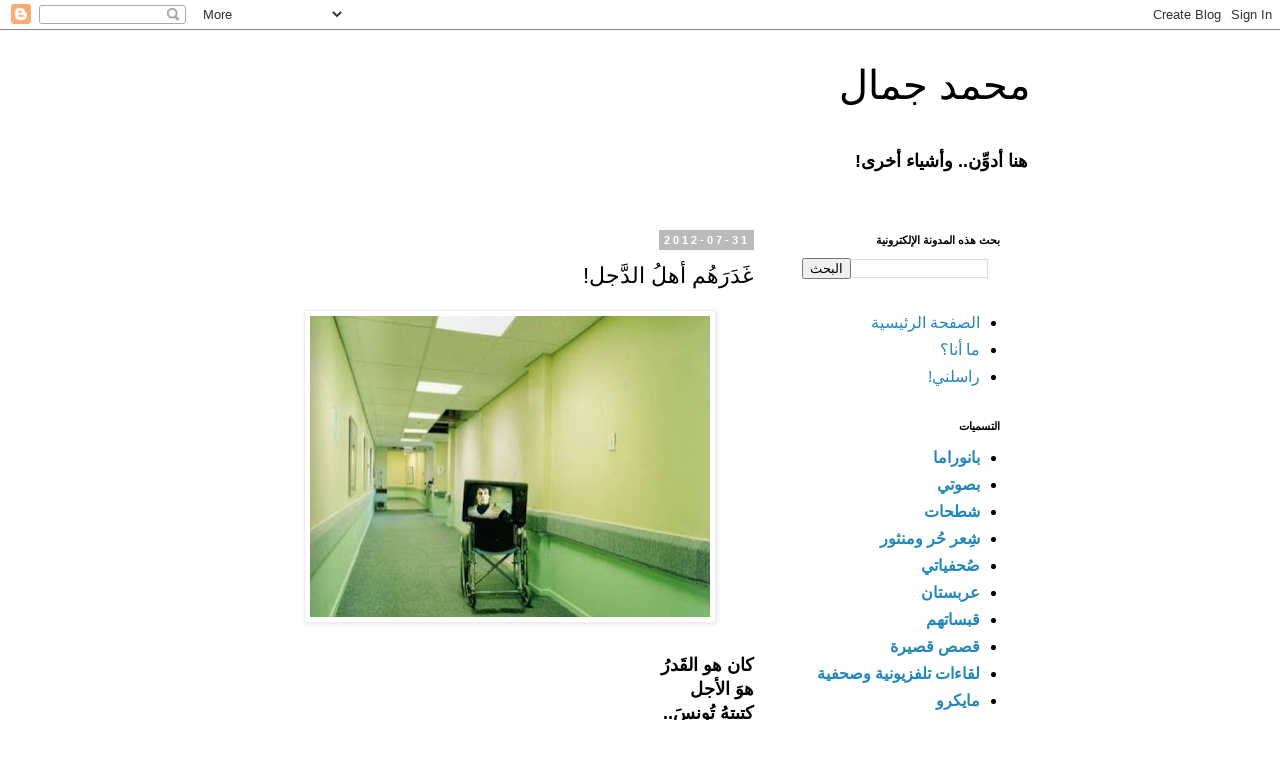

--- FILE ---
content_type: text/html; charset=UTF-8
request_url: http://www.msjamal.com/2012/07/blog-post_1464.html
body_size: 12233
content:
<!DOCTYPE html>
<html class='v2' dir='rtl' lang='ar'>
<head>
<link href='https://www.blogger.com/static/v1/widgets/2542342212-css_bundle_v2_rtl.css' rel='stylesheet' type='text/css'/>
<meta content='width=1100' name='viewport'/>
<meta content='text/html; charset=UTF-8' http-equiv='Content-Type'/>
<meta content='blogger' name='generator'/>
<link href='http://www.msjamal.com/favicon.ico' rel='icon' type='image/x-icon'/>
<link href='http://www.msjamal.com/2012/07/blog-post_1464.html' rel='canonical'/>
<link rel="alternate" type="application/atom+xml" title="محمد جمال - Atom" href="http://www.msjamal.com/feeds/posts/default" />
<link rel="alternate" type="application/rss+xml" title="محمد جمال - RSS" href="http://www.msjamal.com/feeds/posts/default?alt=rss" />
<link rel="service.post" type="application/atom+xml" title="محمد جمال - Atom" href="https://www.blogger.com/feeds/1278839433096687303/posts/default" />

<link rel="alternate" type="application/atom+xml" title="محمد جمال - Atom" href="http://www.msjamal.com/feeds/5170200290843729871/comments/default" />
<!--Can't find substitution for tag [blog.ieCssRetrofitLinks]-->
<link href='https://blogger.googleusercontent.com/img/b/R29vZ2xl/AVvXsEgPxrn1Fba4KBD598tQ-vHyyAtsxipjLfuwMjfBVqWpEPZilEKK1EhKNhIsbSKbhNTB-g8mWSacrfblIjEof1sR9eV3zETuRXHwNji0YbFBcJ6rw4T-3tjhGs71QzaC-7uY2Vpm7GVWWfOL/s400/tom-buchanan-feature-760799.jpg' rel='image_src'/>
<meta content='http://www.msjamal.com/2012/07/blog-post_1464.html' property='og:url'/>
<meta content='غَدَرَهُم أهلُ الدَّجل!' property='og:title'/>
<meta content='كان هو القَدرُ هوَ الأجل كتبتهُ تُونسَ.. بطريقة ما وسارت العدوى على وجل هروبٌ.. فقتلٌ.. فتنحيةٌ.. وبشَّار مطلوبٌ على عجل تحتَ الشمسِ أزالوهم...' property='og:description'/>
<meta content='https://blogger.googleusercontent.com/img/b/R29vZ2xl/AVvXsEgPxrn1Fba4KBD598tQ-vHyyAtsxipjLfuwMjfBVqWpEPZilEKK1EhKNhIsbSKbhNTB-g8mWSacrfblIjEof1sR9eV3zETuRXHwNji0YbFBcJ6rw4T-3tjhGs71QzaC-7uY2Vpm7GVWWfOL/w1200-h630-p-k-no-nu/tom-buchanan-feature-760799.jpg' property='og:image'/>
<title>محمد جمال: غ&#1614;د&#1614;ر&#1614;ه&#1615;م أهل&#1615; الد&#1614;&#1617;جل!</title>
<style id='page-skin-1' type='text/css'><!--
/*
-----------------------------------------------
Blogger Template Style
Name:     Simple
Designer: Blogger
URL:      www.blogger.com
----------------------------------------------- */
/* Content
----------------------------------------------- */
body {
font: normal bold 16px Arial, Tahoma, Helvetica, FreeSans, sans-serif;
color: #000000;
background: #ffffff none repeat scroll top left;
padding: 0 0 0 0;
}
html body .region-inner {
min-width: 0;
max-width: 100%;
width: auto;
}
h2 {
font-size: 22px;
}
a:link {
text-decoration:none;
color: #2288bb;
}
a:visited {
text-decoration:none;
color: #888888;
}
a:hover {
text-decoration:underline;
color: #33aaff;
}
.body-fauxcolumn-outer .fauxcolumn-inner {
background: transparent none repeat scroll top left;
_background-image: none;
}
.body-fauxcolumn-outer .cap-top {
position: absolute;
z-index: 1;
height: 400px;
width: 100%;
}
.body-fauxcolumn-outer .cap-top .cap-left {
width: 100%;
background: transparent none repeat-x scroll top left;
_background-image: none;
}
.content-outer {
-moz-box-shadow: 0 0 0 rgba(0, 0, 0, .15);
-webkit-box-shadow: 0 0 0 rgba(0, 0, 0, .15);
-goog-ms-box-shadow: 0 0 0 #333333;
box-shadow: 0 0 0 rgba(0, 0, 0, .15);
margin-bottom: 1px;
}
.content-inner {
padding: 10px 40px;
}
.content-inner {
background-color: #ffffff;
}
/* Header
----------------------------------------------- */
.header-outer {
background: transparent none repeat-x scroll 0 -400px;
_background-image: none;
}
.Header h1 {
font: normal normal 40px 'Trebuchet MS',Trebuchet,Verdana,sans-serif;
color: #000000;
text-shadow: 0 0 0 rgba(0, 0, 0, .2);
}
.Header h1 a {
color: #000000;
}
.Header .description {
font-size: 18px;
color: #000000;
}
.header-inner .Header .titlewrapper {
padding: 22px 0;
}
.header-inner .Header .descriptionwrapper {
padding: 0 0;
}
/* Tabs
----------------------------------------------- */
.tabs-inner .section:first-child {
border-top: 0 solid #dddddd;
}
.tabs-inner .section:first-child ul {
margin-top: -1px;
border-top: 1px solid #dddddd;
border-left: 1px solid #dddddd;
border-right: 1px solid #dddddd;
}
.tabs-inner .widget ul {
background: transparent none repeat-x scroll 0 -800px;
_background-image: none;
border-bottom: 1px solid #dddddd;
margin-top: 0;
margin-left: -30px;
margin-right: -30px;
}
.tabs-inner .widget li a {
display: inline-block;
padding: .6em 1em;
font: normal bold 12px 'Trebuchet MS', Trebuchet, Verdana, sans-serif;
color: #000000;
border-right: 1px solid #ffffff;
border-left: 1px solid #dddddd;
}
.tabs-inner .widget li:first-child a {
border-right: none;
}
.tabs-inner .widget li.selected a, .tabs-inner .widget li a:hover {
color: #000000;
background-color: #eeeeee;
text-decoration: none;
}
/* Columns
----------------------------------------------- */
.main-outer {
border-top: 0 solid transparent;
}
.fauxcolumn-left-outer .fauxcolumn-inner {
border-right: 1px solid transparent;
}
.fauxcolumn-right-outer .fauxcolumn-inner {
border-left: 1px solid transparent;
}
/* Headings
----------------------------------------------- */
div.widget > h2,
div.widget h2.title {
margin: 0 0 1em 0;
font: normal bold 11px 'Trebuchet MS',Trebuchet,Verdana,sans-serif;
color: #000000;
}
/* Widgets
----------------------------------------------- */
.widget .zippy {
color: #999999;
text-shadow: 2px 2px 1px rgba(0, 0, 0, .1);
}
.widget .popular-posts ul {
list-style: none;
}
/* Posts
----------------------------------------------- */
h2.date-header {
font: normal bold 11px Arial, Tahoma, Helvetica, FreeSans, sans-serif;
}
.date-header span {
background-color: #bbbbbb;
color: #ffffff;
padding: 0.4em;
letter-spacing: 3px;
margin: inherit;
}
.main-inner {
padding-top: 35px;
padding-bottom: 65px;
}
.main-inner .column-center-inner {
padding: 0 0;
}
.main-inner .column-center-inner .section {
margin: 0 1em;
}
.post {
margin: 0 0 45px 0;
}
h3.post-title, .comments h4 {
font: normal normal 22px 'Trebuchet MS',Trebuchet,Verdana,sans-serif;
margin: .75em 0 0;
}
.post-body {
font-size: 110%;
line-height: 1.4;
position: relative;
}
.post-body img, .post-body .tr-caption-container, .Profile img, .Image img,
.BlogList .item-thumbnail img {
padding: 2px;
background: #ffffff;
border: 1px solid #eeeeee;
-moz-box-shadow: 1px 1px 5px rgba(0, 0, 0, .1);
-webkit-box-shadow: 1px 1px 5px rgba(0, 0, 0, .1);
box-shadow: 1px 1px 5px rgba(0, 0, 0, .1);
}
.post-body img, .post-body .tr-caption-container {
padding: 5px;
}
.post-body .tr-caption-container {
color: #000000;
}
.post-body .tr-caption-container img {
padding: 0;
background: transparent;
border: none;
-moz-box-shadow: 0 0 0 rgba(0, 0, 0, .1);
-webkit-box-shadow: 0 0 0 rgba(0, 0, 0, .1);
box-shadow: 0 0 0 rgba(0, 0, 0, .1);
}
.post-header {
margin: 0 0 1.5em;
line-height: 1.6;
font-size: 90%;
}
.post-footer {
margin: 20px -2px 0;
padding: 5px 10px;
color: #666666;
background-color: #eeeeee;
border-bottom: 1px solid #eeeeee;
line-height: 1.6;
font-size: 90%;
}
#comments .comment-author {
padding-top: 1.5em;
border-top: 1px solid transparent;
background-position: 0 1.5em;
}
#comments .comment-author:first-child {
padding-top: 0;
border-top: none;
}
.avatar-image-container {
margin: .2em 0 0;
}
#comments .avatar-image-container img {
border: 1px solid #eeeeee;
}
/* Comments
----------------------------------------------- */
.comments .comments-content .icon.blog-author {
background-repeat: no-repeat;
background-image: url([data-uri]);
}
.comments .comments-content .loadmore a {
border-top: 1px solid #999999;
border-bottom: 1px solid #999999;
}
.comments .comment-thread.inline-thread {
background-color: #eeeeee;
}
.comments .continue {
border-top: 2px solid #999999;
}
/* Accents
---------------------------------------------- */
.section-columns td.columns-cell {
border-right: 1px solid transparent;
}
.blog-pager {
background: transparent url(https://resources.blogblog.com/blogblog/data/1kt/simple/paging_dot.png) repeat-x scroll top center;
}
.blog-pager-older-link, .home-link,
.blog-pager-newer-link {
background-color: #ffffff;
padding: 5px;
}
.footer-outer {
border-top: 1px dashed #bbbbbb;
}
/* Mobile
----------------------------------------------- */
body.mobile  {
background-size: auto;
}
.mobile .body-fauxcolumn-outer {
background: transparent none repeat scroll top left;
}
.mobile .body-fauxcolumn-outer .cap-top {
background-size: 100% auto;
}
.mobile .content-outer {
-webkit-box-shadow: 0 0 3px rgba(0, 0, 0, .15);
box-shadow: 0 0 3px rgba(0, 0, 0, .15);
}
.mobile .tabs-inner .widget ul {
margin-left: 0;
margin-right: 0;
}
.mobile .post {
margin: 0;
}
.mobile .main-inner .column-center-inner .section {
margin: 0;
}
.mobile .date-header span {
padding: 0.1em 10px;
margin: 0 -10px;
}
.mobile h3.post-title {
margin: 0;
}
.mobile .blog-pager {
background: transparent none no-repeat scroll top center;
}
.mobile .footer-outer {
border-top: none;
}
.mobile .main-inner, .mobile .footer-inner {
background-color: #ffffff;
}
.mobile-index-contents {
color: #000000;
}
.mobile-link-button {
background-color: #2288bb;
}
.mobile-link-button a:link, .mobile-link-button a:visited {
color: #ffffff;
}
.mobile .tabs-inner .section:first-child {
border-top: none;
}
.mobile .tabs-inner .PageList .widget-content {
background-color: #eeeeee;
color: #000000;
border-top: 1px solid #dddddd;
border-bottom: 1px solid #dddddd;
}
.mobile .tabs-inner .PageList .widget-content .pagelist-arrow {
border-right: 1px solid #dddddd;
}

--></style>
<style id='template-skin-1' type='text/css'><!--
body {
min-width: 860px;
}
.content-outer, .content-fauxcolumn-outer, .region-inner {
min-width: 860px;
max-width: 860px;
_width: 860px;
}
.main-inner .columns {
padding-left: 0px;
padding-right: 260px;
}
.main-inner .fauxcolumn-center-outer {
left: 0px;
right: 260px;
/* IE6 does not respect left and right together */
_width: expression(this.parentNode.offsetWidth -
parseInt("0px") -
parseInt("260px") + 'px');
}
.main-inner .fauxcolumn-left-outer {
width: 0px;
}
.main-inner .fauxcolumn-right-outer {
width: 260px;
}
.main-inner .column-left-outer {
width: 0px;
right: 100%;
margin-left: -0px;
}
.main-inner .column-right-outer {
width: 260px;
margin-right: -260px;
}
#layout {
min-width: 0;
}
#layout .content-outer {
min-width: 0;
width: 800px;
}
#layout .region-inner {
min-width: 0;
width: auto;
}
body#layout div.add_widget {
padding: 8px;
}
body#layout div.add_widget a {
margin-left: 32px;
}
--></style>
<link href='https://www.blogger.com/dyn-css/authorization.css?targetBlogID=1278839433096687303&amp;zx=d893e806-5327-4a9e-8917-f6fc1f699244' media='none' onload='if(media!=&#39;all&#39;)media=&#39;all&#39;' rel='stylesheet'/><noscript><link href='https://www.blogger.com/dyn-css/authorization.css?targetBlogID=1278839433096687303&amp;zx=d893e806-5327-4a9e-8917-f6fc1f699244' rel='stylesheet'/></noscript>
<meta name='google-adsense-platform-account' content='ca-host-pub-1556223355139109'/>
<meta name='google-adsense-platform-domain' content='blogspot.com'/>

<!-- data-ad-client=ca-pub-2465639412033476 -->

</head>
<body class='loading variant-simplysimple'>
<div class='navbar section' id='navbar' name='Navbar'><div class='widget Navbar' data-version='1' id='Navbar1'><script type="text/javascript">
    function setAttributeOnload(object, attribute, val) {
      if(window.addEventListener) {
        window.addEventListener('load',
          function(){ object[attribute] = val; }, false);
      } else {
        window.attachEvent('onload', function(){ object[attribute] = val; });
      }
    }
  </script>
<div id="navbar-iframe-container"></div>
<script type="text/javascript" src="https://apis.google.com/js/platform.js"></script>
<script type="text/javascript">
      gapi.load("gapi.iframes:gapi.iframes.style.bubble", function() {
        if (gapi.iframes && gapi.iframes.getContext) {
          gapi.iframes.getContext().openChild({
              url: 'https://www.blogger.com/navbar/1278839433096687303?po\x3d5170200290843729871\x26origin\x3dhttp://www.msjamal.com',
              where: document.getElementById("navbar-iframe-container"),
              id: "navbar-iframe"
          });
        }
      });
    </script><script type="text/javascript">
(function() {
var script = document.createElement('script');
script.type = 'text/javascript';
script.src = '//pagead2.googlesyndication.com/pagead/js/google_top_exp.js';
var head = document.getElementsByTagName('head')[0];
if (head) {
head.appendChild(script);
}})();
</script>
</div></div>
<div class='body-fauxcolumns'>
<div class='fauxcolumn-outer body-fauxcolumn-outer'>
<div class='cap-top'>
<div class='cap-left'></div>
<div class='cap-right'></div>
</div>
<div class='fauxborder-left'>
<div class='fauxborder-right'></div>
<div class='fauxcolumn-inner'>
</div>
</div>
<div class='cap-bottom'>
<div class='cap-left'></div>
<div class='cap-right'></div>
</div>
</div>
</div>
<div class='content'>
<div class='content-fauxcolumns'>
<div class='fauxcolumn-outer content-fauxcolumn-outer'>
<div class='cap-top'>
<div class='cap-left'></div>
<div class='cap-right'></div>
</div>
<div class='fauxborder-left'>
<div class='fauxborder-right'></div>
<div class='fauxcolumn-inner'>
</div>
</div>
<div class='cap-bottom'>
<div class='cap-left'></div>
<div class='cap-right'></div>
</div>
</div>
</div>
<div class='content-outer'>
<div class='content-cap-top cap-top'>
<div class='cap-left'></div>
<div class='cap-right'></div>
</div>
<div class='fauxborder-left content-fauxborder-left'>
<div class='fauxborder-right content-fauxborder-right'></div>
<div class='content-inner'>
<header>
<div class='header-outer'>
<div class='header-cap-top cap-top'>
<div class='cap-left'></div>
<div class='cap-right'></div>
</div>
<div class='fauxborder-left header-fauxborder-left'>
<div class='fauxborder-right header-fauxborder-right'></div>
<div class='region-inner header-inner'>
<div class='header section' id='header' name='Header'><div class='widget Header' data-version='1' id='Header1'>
<div id='header-inner'>
<div class='titlewrapper'>
<h1 class='title'>
<a href='http://www.msjamal.com/'>
محمد جمال
</a>
</h1>
</div>
<div class='descriptionwrapper'>
<p class='description'><span>هنا أدو&#1617;&#1616;ن.. وأشياء أخرى!</span></p>
</div>
</div>
</div></div>
</div>
</div>
<div class='header-cap-bottom cap-bottom'>
<div class='cap-left'></div>
<div class='cap-right'></div>
</div>
</div>
</header>
<div class='tabs-outer'>
<div class='tabs-cap-top cap-top'>
<div class='cap-left'></div>
<div class='cap-right'></div>
</div>
<div class='fauxborder-left tabs-fauxborder-left'>
<div class='fauxborder-right tabs-fauxborder-right'></div>
<div class='region-inner tabs-inner'>
<div class='tabs no-items section' id='crosscol' name='عبر الأعمدة'></div>
<div class='tabs no-items section' id='crosscol-overflow' name='Cross-Column 2'></div>
</div>
</div>
<div class='tabs-cap-bottom cap-bottom'>
<div class='cap-left'></div>
<div class='cap-right'></div>
</div>
</div>
<div class='main-outer'>
<div class='main-cap-top cap-top'>
<div class='cap-left'></div>
<div class='cap-right'></div>
</div>
<div class='fauxborder-left main-fauxborder-left'>
<div class='fauxborder-right main-fauxborder-right'></div>
<div class='region-inner main-inner'>
<div class='columns fauxcolumns'>
<div class='fauxcolumn-outer fauxcolumn-center-outer'>
<div class='cap-top'>
<div class='cap-left'></div>
<div class='cap-right'></div>
</div>
<div class='fauxborder-left'>
<div class='fauxborder-right'></div>
<div class='fauxcolumn-inner'>
</div>
</div>
<div class='cap-bottom'>
<div class='cap-left'></div>
<div class='cap-right'></div>
</div>
</div>
<div class='fauxcolumn-outer fauxcolumn-left-outer'>
<div class='cap-top'>
<div class='cap-left'></div>
<div class='cap-right'></div>
</div>
<div class='fauxborder-left'>
<div class='fauxborder-right'></div>
<div class='fauxcolumn-inner'>
</div>
</div>
<div class='cap-bottom'>
<div class='cap-left'></div>
<div class='cap-right'></div>
</div>
</div>
<div class='fauxcolumn-outer fauxcolumn-right-outer'>
<div class='cap-top'>
<div class='cap-left'></div>
<div class='cap-right'></div>
</div>
<div class='fauxborder-left'>
<div class='fauxborder-right'></div>
<div class='fauxcolumn-inner'>
</div>
</div>
<div class='cap-bottom'>
<div class='cap-left'></div>
<div class='cap-right'></div>
</div>
</div>
<!-- corrects IE6 width calculation -->
<div class='columns-inner'>
<div class='column-center-outer'>
<div class='column-center-inner'>
<div class='main section' id='main' name='رئيسي'><div class='widget Blog' data-version='1' id='Blog1'>
<div class='blog-posts hfeed'>

          <div class="date-outer">
        
<h2 class='date-header'><span>2012-07-31</span></h2>

          <div class="date-posts">
        
<div class='post-outer'>
<div class='post hentry uncustomized-post-template' itemprop='blogPost' itemscope='itemscope' itemtype='http://schema.org/BlogPosting'>
<meta content='https://blogger.googleusercontent.com/img/b/R29vZ2xl/AVvXsEgPxrn1Fba4KBD598tQ-vHyyAtsxipjLfuwMjfBVqWpEPZilEKK1EhKNhIsbSKbhNTB-g8mWSacrfblIjEof1sR9eV3zETuRXHwNji0YbFBcJ6rw4T-3tjhGs71QzaC-7uY2Vpm7GVWWfOL/s400/tom-buchanan-feature-760799.jpg' itemprop='image_url'/>
<meta content='1278839433096687303' itemprop='blogId'/>
<meta content='5170200290843729871' itemprop='postId'/>
<a name='5170200290843729871'></a>
<h3 class='post-title entry-title' itemprop='name'>
غ&#1614;د&#1614;ر&#1614;ه&#1615;م أهل&#1615; الد&#1614;&#1617;جل!
</h3>
<div class='post-header'>
<div class='post-header-line-1'></div>
</div>
<div class='post-body entry-content' id='post-body-5170200290843729871' itemprop='description articleBody'>
<div dir="rtl" style="text-align: right;" trbidi="on"><div class="separator" style="clear: both; text-align: center;"><a href="https://blogger.googleusercontent.com/img/b/R29vZ2xl/AVvXsEgPxrn1Fba4KBD598tQ-vHyyAtsxipjLfuwMjfBVqWpEPZilEKK1EhKNhIsbSKbhNTB-g8mWSacrfblIjEof1sR9eV3zETuRXHwNji0YbFBcJ6rw4T-3tjhGs71QzaC-7uY2Vpm7GVWWfOL/s1600/tom-buchanan-feature-760799.jpg" style="margin-left: 1em; margin-right: 1em;"><img alt="" class="" height="301" id="blogsy-1343787530646.9958" src="https://blogger.googleusercontent.com/img/b/R29vZ2xl/AVvXsEgPxrn1Fba4KBD598tQ-vHyyAtsxipjLfuwMjfBVqWpEPZilEKK1EhKNhIsbSKbhNTB-g8mWSacrfblIjEof1sR9eV3zETuRXHwNji0YbFBcJ6rw4T-3tjhGs71QzaC-7uY2Vpm7GVWWfOL/s400/tom-buchanan-feature-760799.jpg" width="400"></a></div><br>كان هو الق&#1614;در&#1615;<br>هو&#1614; الأجل<br>كتبته&#1615; ت&#1615;ونس&#1614;..<br>بطريقة ما<br>وسارت العدوى على وجل<br>هروب&#1612;..<br>فقتل&#1612;..<br>فتنحية&#1612;..<br>وبش&#1614;&#1617;ار مطلوب&#1612; على عجل<br/><br/><br>تحت&#1614; الشمس&#1616; أزالوهم<br>وغير&#1615;ه&#1615;م بهم أن&#1614;&#1617;بوهم<br>وكل&#1616;&#1617; من صو&#1614;&#1617;ت بـ "أجل"<br/><br/><br>أسرع الليل إليهم بالم&#1616;داد<br>غ&#1614;د&#1614;ر&#1614;ه&#1615;م أهل&#1615; الد&#1614;&#1617;ج&#1614;ل<br>حين حو&#1614;&#1617;روا<br>وأرسوا وصو&#1614;&#1617;روا<br>أن الفساد..<br>ي&#1615;خت&#1614;زل&#1615; في رجل<br/><br/></div><p> </p>
<div style='clear: both;'></div>
</div>
<div class='post-footer'>
<div class='post-footer-line post-footer-line-1'>
<span class='post-author vcard'>
</span>
<span class='post-timestamp'>
-
<meta content='http://www.msjamal.com/2012/07/blog-post_1464.html' itemprop='url'/>
<a class='timestamp-link' href='http://www.msjamal.com/2012/07/blog-post_1464.html' rel='bookmark' title='permanent link'><abbr class='published' itemprop='datePublished' title='2012-07-31T03:20:00+03:00'>يوليو 31, 2012</abbr></a>
</span>
<span class='post-comment-link'>
</span>
<span class='post-icons'>
<span class='item-action'>
<a href='https://www.blogger.com/email-post/1278839433096687303/5170200290843729871' title='إرسال رسالة إلكترونية'>
<img alt='' class='icon-action' height='13' src='https://resources.blogblog.com/img/icon18_email.gif' width='18'/>
</a>
</span>
</span>
<div class='post-share-buttons goog-inline-block'>
<a class='goog-inline-block share-button sb-email' href='https://www.blogger.com/share-post.g?blogID=1278839433096687303&postID=5170200290843729871&target=email' target='_blank' title='إرسال بالبريد الإلكتروني'><span class='share-button-link-text'>إرسال بالبريد الإلكتروني</span></a><a class='goog-inline-block share-button sb-blog' href='https://www.blogger.com/share-post.g?blogID=1278839433096687303&postID=5170200290843729871&target=blog' onclick='window.open(this.href, "_blank", "height=270,width=475"); return false;' target='_blank' title='كتابة مدونة حول هذه المشاركة'><span class='share-button-link-text'>كتابة مدونة حول هذه المشاركة</span></a><a class='goog-inline-block share-button sb-twitter' href='https://www.blogger.com/share-post.g?blogID=1278839433096687303&postID=5170200290843729871&target=twitter' target='_blank' title='‏المشاركة على X'><span class='share-button-link-text'>&#8207;المشاركة على X</span></a><a class='goog-inline-block share-button sb-facebook' href='https://www.blogger.com/share-post.g?blogID=1278839433096687303&postID=5170200290843729871&target=facebook' onclick='window.open(this.href, "_blank", "height=430,width=640"); return false;' target='_blank' title='‏المشاركة في Facebook'><span class='share-button-link-text'>&#8207;المشاركة في Facebook</span></a><a class='goog-inline-block share-button sb-pinterest' href='https://www.blogger.com/share-post.g?blogID=1278839433096687303&postID=5170200290843729871&target=pinterest' target='_blank' title='‏المشاركة على Pinterest'><span class='share-button-link-text'>&#8207;المشاركة على Pinterest</span></a>
</div>
</div>
<div class='post-footer-line post-footer-line-2'>
<span class='post-labels'>
التسميات:
<a href='http://www.msjamal.com/search/label/%D8%B4%D9%90%D8%B9%D8%B1%20%D8%AD%D9%8F%D8%B1%20%D9%88%D9%85%D9%86%D8%AB%D9%88%D8%B1' rel='tag'>ش&#1616;عر ح&#1615;ر ومنثور</a>,
<a href='http://www.msjamal.com/search/label/%D8%B9%D8%B1%D8%A8%D8%B3%D8%AA%D8%A7%D9%86' rel='tag'>عربستان</a>
</span>
</div>
<div class='post-footer-line post-footer-line-3'>
<span class='post-location'>
</span>
</div>
</div>
</div>
<div class='comments' id='comments'>
<a name='comments'></a>
<h4>ليست هناك تعليقات:</h4>
<div id='Blog1_comments-block-wrapper'>
<dl class='avatar-comment-indent' id='comments-block'>
</dl>
</div>
<p class='comment-footer'>
<div class='comment-form'>
<a name='comment-form'></a>
<h4 id='comment-post-message'>إرسال تعليق</h4>
<p>
</p>
<a href='https://www.blogger.com/comment/frame/1278839433096687303?po=5170200290843729871&hl=ar&saa=85391&origin=http://www.msjamal.com' id='comment-editor-src'></a>
<iframe allowtransparency='true' class='blogger-iframe-colorize blogger-comment-from-post' frameborder='0' height='410px' id='comment-editor' name='comment-editor' src='' width='100%'></iframe>
<script src='https://www.blogger.com/static/v1/jsbin/1345082660-comment_from_post_iframe.js' type='text/javascript'></script>
<script type='text/javascript'>
      BLOG_CMT_createIframe('https://www.blogger.com/rpc_relay.html');
    </script>
</div>
</p>
</div>
</div>
<div class='inline-ad'>
<!--Can't find substitution for tag [adCode]-->
</div>

        </div></div>
      
</div>
<div class='blog-pager' id='blog-pager'>
<span id='blog-pager-newer-link'>
<a class='blog-pager-newer-link' href='http://www.msjamal.com/2012/08/blog-post.html' id='Blog1_blog-pager-newer-link' title='رسالة أحدث'>رسالة أحدث</a>
</span>
<span id='blog-pager-older-link'>
<a class='blog-pager-older-link' href='http://www.msjamal.com/2012/07/blog-post_28.html' id='Blog1_blog-pager-older-link' title='رسالة أقدم'>رسالة أقدم</a>
</span>
<a class='home-link' href='http://www.msjamal.com/'>الصفحة الرئيسية</a>
</div>
<div class='clear'></div>
<div class='post-feeds'>
<div class='feed-links'>
الاشتراك في:
<a class='feed-link' href='http://www.msjamal.com/feeds/5170200290843729871/comments/default' target='_blank' type='application/atom+xml'>تعليقات الرسالة (Atom)</a>
</div>
</div>
</div><div class='widget FeaturedPost' data-version='1' id='FeaturedPost1'>
<div class='post-summary'>
<h3><a href='http://www.msjamal.com/2017/04/blog-post.html'>تقاريري وتغطياتي في قناة &quot;العربية&quot;</a></h3>
<p>
</p>
<img class='image' src='https://i.ytimg.com/vi/videoseries/hqdefault.jpg'/>
</div>
<style type='text/css'>
    .image {
      width: 100%;
    }
  </style>
<div class='clear'></div>
</div><div class='widget PopularPosts' data-version='1' id='PopularPosts1'>
<div class='widget-content popular-posts'>
<ul>
<li>
<div class='item-content'>
<div class='item-thumbnail'>
<a href='http://www.msjamal.com/2020/08/blog-post.html' target='_blank'>
<img alt='' border='0' src='https://blogger.googleusercontent.com/img/b/R29vZ2xl/AVvXsEh0KHkIeCmzEWZlT0KMchcoSxzjqb23Rq6Jlgu5oeys9iiMn6hPCTwQKR1MNwZB1sSMhou6-vHMjnAiiQwjczt7-5f65kuPBuIug9zmAO5FmLaizFoOGtB_YPGi1ktfg3EO0An-Qr_IiqOM/w72-h72-p-k-no-nu/lebanon-explosion-beirut-03.jpg'/>
</a>
</div>
<div class='item-title'><a href='http://www.msjamal.com/2020/08/blog-post.html'>حتى تتحرر الدولة من الدولة!</a></div>
<div class='item-snippet'>انفجار بيروت الهائل الذي فج&#1617;&#1614;ر جراحا جديدة في جسد لبنان&#1548; يجبرنا على العودة إلى الحديث عن حزب الله..&#160; التنظيم الذي حو&#1617;ل رئة الشرق وجنته&#1548; إلى ...</div>
</div>
<div style='clear: both;'></div>
</li>
<li>
<div class='item-content'>
<div class='item-thumbnail'>
<a href='http://www.msjamal.com/2020/07/blog-post.html' target='_blank'>
<img alt='' border='0' src='https://blogger.googleusercontent.com/img/b/R29vZ2xl/AVvXsEgsxOPZzYQ6YBEqP3O8W68N5oVgrZuOM8IoJ9XHbnwfkunG3aClFqbqGJkfNu3dN9UZLZFRolnzOhssZ-miKdDq3akgoQeuDWwrl4AYtpZsXEV3kzlfdH3tdG1IjEQLLteCJ4V7Febvpe8M/w72-h72-p-k-no-nu/preview16.jpg'/>
</a>
</div>
<div class='item-title'><a href='http://www.msjamal.com/2020/07/blog-post.html'>مجالسة الهادئين!</a></div>
<div class='item-snippet'>الرابط لا يستهان به بين هدوء المرء&#1548; وانعكاس ذلك على حياته ومن حوله. أخذ الأمور بشيء من الر&#1617;&#1614;وية&#1548; يروي جوانب كثيرة&#1548; وي&#1615;حس&#1617;&#1616;ن ما ي&#1615;نبته العقل ...</div>
</div>
<div style='clear: both;'></div>
</li>
<li>
<div class='item-content'>
<div class='item-thumbnail'>
<a href='http://www.msjamal.com/2017/04/blog-post.html' target='_blank'>
<img alt='' border='0' src='https://lh3.googleusercontent.com/blogger_img_proxy/AEn0k_s12FfH95pOju8xLWA8JyLeg3oqi2UIQALglfUm3Y5lWojEuw8T4wWFPxk10K7fikb6n6ydbKY92BEWDujsCT811So-DpoaCWyCPq9_6mAmV3DFSw=w72-h72-n-k-no-nu'/>
</a>
</div>
<div class='item-title'><a href='http://www.msjamal.com/2017/04/blog-post.html'>تقاريري وتغطياتي في قناة "العربية"</a></div>
<div class='item-snippet'>
</div>
</div>
<div style='clear: both;'></div>
</li>
</ul>
<div class='clear'></div>
</div>
</div></div>
</div>
</div>
<div class='column-left-outer'>
<div class='column-left-inner'>
<aside>
</aside>
</div>
</div>
<div class='column-right-outer'>
<div class='column-right-inner'>
<aside>
<div class='sidebar section' id='sidebar-right-1'><div class='widget BlogSearch' data-version='1' id='BlogSearch1'>
<h2 class='title'>بحث هذه المدونة الإلكترونية</h2>
<div class='widget-content'>
<div id='BlogSearch1_form'>
<form action='http://www.msjamal.com/search' class='gsc-search-box' target='_top'>
<table cellpadding='0' cellspacing='0' class='gsc-search-box'>
<tbody>
<tr>
<td class='gsc-input'>
<input autocomplete='off' class='gsc-input' name='q' size='10' title='search' type='text' value=''/>
</td>
<td class='gsc-search-button'>
<input class='gsc-search-button' title='search' type='submit' value='البحث'/>
</td>
</tr>
</tbody>
</table>
</form>
</div>
</div>
<div class='clear'></div>
</div><div class='widget PageList' data-version='1' id='PageList1'>
<div class='widget-content'>
<ul>
<li>
<a href='http://www.msjamal.com/'>الصفحة الرئيسية</a>
</li>
<li>
<a href='http://www.msjamal.com/p/blog-page.html'>ما أنا&#1567;</a>
</li>
<li>
<a href='https://form.jotform.com/210192173019043'>راسلني!</a>
</li>
</ul>
<div class='clear'></div>
</div>
</div>
<div class='widget Label' data-version='1' id='Label1'>
<h2>التسميات</h2>
<div class='widget-content list-label-widget-content'>
<ul>
<li>
<a dir='rtl' href='http://www.msjamal.com/search/label/%D8%A8%D8%A7%D9%86%D9%88%D8%B1%D8%A7%D9%85%D8%A7'>بانوراما</a>
</li>
<li>
<a dir='rtl' href='http://www.msjamal.com/search/label/%D8%A8%D8%B5%D9%88%D8%AA%D9%8A'>بصوتي</a>
</li>
<li>
<a dir='rtl' href='http://www.msjamal.com/search/label/%D8%B4%D8%B7%D8%AD%D8%A7%D8%AA'>شطحات</a>
</li>
<li>
<a dir='rtl' href='http://www.msjamal.com/search/label/%D8%B4%D9%90%D8%B9%D8%B1%20%D8%AD%D9%8F%D8%B1%20%D9%88%D9%85%D9%86%D8%AB%D9%88%D8%B1'>ش&#1616;عر ح&#1615;ر ومنثور</a>
</li>
<li>
<a dir='rtl' href='http://www.msjamal.com/search/label/%D8%B5%D9%8F%D8%AD%D9%81%D9%8A%D8%A7%D8%AA%D9%8A'>ص&#1615;حفياتي</a>
</li>
<li>
<a dir='rtl' href='http://www.msjamal.com/search/label/%D8%B9%D8%B1%D8%A8%D8%B3%D8%AA%D8%A7%D9%86'>عربستان</a>
</li>
<li>
<a dir='rtl' href='http://www.msjamal.com/search/label/%D9%82%D8%A8%D8%B3%D8%A7%D8%AA%D9%87%D9%85'>قبساتهم</a>
</li>
<li>
<a dir='rtl' href='http://www.msjamal.com/search/label/%D9%82%D8%B5%D8%B5%20%D9%82%D8%B5%D9%8A%D8%B1%D8%A9'>قصص قصيرة</a>
</li>
<li>
<a dir='rtl' href='http://www.msjamal.com/search/label/%D9%84%D9%82%D8%A7%D8%A1%D8%A7%D8%AA%20%D8%AA%D9%84%D9%81%D8%B2%D9%8A%D9%88%D9%86%D9%8A%D8%A9%20%D9%88%D8%B5%D8%AD%D9%81%D9%8A%D8%A9'>لقاءات تلفزيونية وصحفية</a>
</li>
<li>
<a dir='rtl' href='http://www.msjamal.com/search/label/%D9%85%D8%A7%D9%8A%D9%83%D8%B1%D9%88'>مايكرو</a>
</li>
</ul>
<div class='clear'></div>
</div>
</div><div class='widget Image' data-version='1' id='Image1'>
<h2>تقاريري وتغطياتي</h2>
<div class='widget-content'>
<a href='http://www.msjamal.com/2017/04/blog-post.html'>
<img alt='تقاريري وتغطياتي' height='187' id='Image1_img' src='https://blogger.googleusercontent.com/img/b/R29vZ2xl/AVvXsEii7cq8jYIPBhOU82OSNfd0_Koaw0-SyATazQx82IcCy0W524f6lxm3q-uSu7k6e7CsnAWiZTDwfuffUYDFd4RqVyM2EQgBdu66NkAN5vzWLyj5FEsV74160byB8_71n4atgNUkl0GJDVga/s1600/15157033_10157823633620088_760921834473558970_o.jpg' width='280'/>
</a>
<br/>
</div>
<div class='clear'></div>
</div><div class='widget ContactForm' data-version='1' id='ContactForm1'>
<h2 class='title'>اتصل بي!</h2>
<div class='contact-form-widget'>
<div class='form'>
<form name='contact-form'>
<p></p>
الاسم
<br/>
<input class='contact-form-name' id='ContactForm1_contact-form-name' name='name' size='30' type='text' value=''/>
<p></p>
بريد إلكتروني
<span style='font-weight: bolder;'>*</span>
<br/>
<input class='contact-form-email' id='ContactForm1_contact-form-email' name='email' size='30' type='text' value=''/>
<p></p>
رسالة
<span style='font-weight: bolder;'>*</span>
<br/>
<textarea class='contact-form-email-message' cols='25' id='ContactForm1_contact-form-email-message' name='email-message' rows='5'></textarea>
<p></p>
<input class='contact-form-button contact-form-button-submit' id='ContactForm1_contact-form-submit' type='button' value='إرسال'/>
<p></p>
<div style='text-align: center; max-width: 222px; width: 100%'>
<p class='contact-form-error-message' id='ContactForm1_contact-form-error-message'></p>
<p class='contact-form-success-message' id='ContactForm1_contact-form-success-message'></p>
</div>
</form>
</div>
</div>
<div class='clear'></div>
</div><div class='widget Stats' data-version='1' id='Stats1'>
<h2>عدد الزوار هذا الشهر</h2>
<div class='widget-content'>
<div id='Stats1_content' style='display: none;'>
<script src='https://www.gstatic.com/charts/loader.js' type='text/javascript'></script>
<span id='Stats1_sparklinespan' style='display:inline-block; width:75px; height:30px'></span>
<span class='counter-wrapper text-counter-wrapper' id='Stats1_totalCount'>
</span>
<div class='clear'></div>
</div>
</div>
</div><div class='widget ReportAbuse' data-version='1' id='ReportAbuse1'>
<h3 class='title'>
<a class='report_abuse' href='https://www.blogger.com/go/report-abuse' rel='noopener nofollow' target='_blank'>
الإبلاغ عن إساءة الاستخدام
</a>
</h3>
</div></div>
</aside>
</div>
</div>
</div>
<div style='clear: both'></div>
<!-- columns -->
</div>
<!-- main -->
</div>
</div>
<div class='main-cap-bottom cap-bottom'>
<div class='cap-left'></div>
<div class='cap-right'></div>
</div>
</div>
<footer>
<div class='footer-outer'>
<div class='footer-cap-top cap-top'>
<div class='cap-left'></div>
<div class='cap-right'></div>
</div>
<div class='fauxborder-left footer-fauxborder-left'>
<div class='fauxborder-right footer-fauxborder-right'></div>
<div class='region-inner footer-inner'>
<div class='foot no-items section' id='footer-1'></div>
<!-- outside of the include in order to lock Attribution widget -->
<div class='foot section' id='footer-3' name='التذييل'><div class='widget Attribution' data-version='1' id='Attribution1'>
<div class='widget-content' style='text-align: center;'>
جميع الحقوق محفوظة لـ محمد جمال. المظهر: بسيط. يتم التشغيل بواسطة <a href='https://www.blogger.com' target='_blank'>Blogger</a>.
</div>
<div class='clear'></div>
</div></div>
</div>
</div>
<div class='footer-cap-bottom cap-bottom'>
<div class='cap-left'></div>
<div class='cap-right'></div>
</div>
</div>
</footer>
<!-- content -->
</div>
</div>
<div class='content-cap-bottom cap-bottom'>
<div class='cap-left'></div>
<div class='cap-right'></div>
</div>
</div>
</div>
<script type='text/javascript'>
    window.setTimeout(function() {
        document.body.className = document.body.className.replace('loading', '');
      }, 10);
  </script>

<script type="text/javascript" src="https://www.blogger.com/static/v1/widgets/2792570969-widgets.js"></script>
<script type='text/javascript'>
window['__wavt'] = 'AOuZoY6yi38e5zfbu_CCJxYFWLX-BMLexg:1763730565750';_WidgetManager._Init('//www.blogger.com/rearrange?blogID\x3d1278839433096687303','//www.msjamal.com/2012/07/blog-post_1464.html','1278839433096687303');
_WidgetManager._SetDataContext([{'name': 'blog', 'data': {'blogId': '1278839433096687303', 'title': '\u0645\u062d\u0645\u062f \u062c\u0645\u0627\u0644', 'url': 'http://www.msjamal.com/2012/07/blog-post_1464.html', 'canonicalUrl': 'http://www.msjamal.com/2012/07/blog-post_1464.html', 'homepageUrl': 'http://www.msjamal.com/', 'searchUrl': 'http://www.msjamal.com/search', 'canonicalHomepageUrl': 'http://www.msjamal.com/', 'blogspotFaviconUrl': 'http://www.msjamal.com/favicon.ico', 'bloggerUrl': 'https://www.blogger.com', 'hasCustomDomain': true, 'httpsEnabled': false, 'enabledCommentProfileImages': true, 'gPlusViewType': 'FILTERED_POSTMOD', 'adultContent': false, 'analyticsAccountNumber': '', 'encoding': 'UTF-8', 'locale': 'ar', 'localeUnderscoreDelimited': 'ar', 'languageDirection': 'rtl', 'isPrivate': false, 'isMobile': false, 'isMobileRequest': false, 'mobileClass': '', 'isPrivateBlog': false, 'isDynamicViewsAvailable': true, 'feedLinks': '\x3clink rel\x3d\x22alternate\x22 type\x3d\x22application/atom+xml\x22 title\x3d\x22\u0645\u062d\u0645\u062f \u062c\u0645\u0627\u0644 - Atom\x22 href\x3d\x22http://www.msjamal.com/feeds/posts/default\x22 /\x3e\n\x3clink rel\x3d\x22alternate\x22 type\x3d\x22application/rss+xml\x22 title\x3d\x22\u0645\u062d\u0645\u062f \u062c\u0645\u0627\u0644 - RSS\x22 href\x3d\x22http://www.msjamal.com/feeds/posts/default?alt\x3drss\x22 /\x3e\n\x3clink rel\x3d\x22service.post\x22 type\x3d\x22application/atom+xml\x22 title\x3d\x22\u0645\u062d\u0645\u062f \u062c\u0645\u0627\u0644 - Atom\x22 href\x3d\x22https://www.blogger.com/feeds/1278839433096687303/posts/default\x22 /\x3e\n\n\x3clink rel\x3d\x22alternate\x22 type\x3d\x22application/atom+xml\x22 title\x3d\x22\u0645\u062d\u0645\u062f \u062c\u0645\u0627\u0644 - Atom\x22 href\x3d\x22http://www.msjamal.com/feeds/5170200290843729871/comments/default\x22 /\x3e\n', 'meTag': '', 'adsenseClientId': 'ca-pub-2465639412033476', 'adsenseHostId': 'ca-host-pub-1556223355139109', 'adsenseHasAds': false, 'adsenseAutoAds': false, 'boqCommentIframeForm': true, 'loginRedirectParam': '', 'view': '', 'dynamicViewsCommentsSrc': '//www.blogblog.com/dynamicviews/4224c15c4e7c9321/js/comments.js', 'dynamicViewsScriptSrc': '//www.blogblog.com/dynamicviews/e62bb4d4d9187dd5', 'plusOneApiSrc': 'https://apis.google.com/js/platform.js', 'disableGComments': true, 'interstitialAccepted': false, 'sharing': {'platforms': [{'name': '\u0627\u0644\u062d\u0635\u0648\u0644 \u0639\u0644\u0649 \u0627\u0644\u0631\u0627\u0628\u0637', 'key': 'link', 'shareMessage': '\u0627\u0644\u062d\u0635\u0648\u0644 \u0639\u0644\u0649 \u0627\u0644\u0631\u0627\u0628\u0637', 'target': ''}, {'name': 'Facebook', 'key': 'facebook', 'shareMessage': '\u0645\u0634\u0627\u0631\u0643\u0629 \u0625\u0644\u0649 Facebook', 'target': 'facebook'}, {'name': '\u0643\u062a\u0627\u0628\u0629 \u0645\u062f\u0648\u0646\u0629 \u062d\u0648\u0644 \u0647\u0630\u0647 \u0627\u0644\u0645\u0634\u0627\u0631\u0643\u0629', 'key': 'blogThis', 'shareMessage': '\u0643\u062a\u0627\u0628\u0629 \u0645\u062f\u0648\u0646\u0629 \u062d\u0648\u0644 \u0647\u0630\u0647 \u0627\u0644\u0645\u0634\u0627\u0631\u0643\u0629', 'target': 'blog'}, {'name': 'X', 'key': 'twitter', 'shareMessage': '\u0645\u0634\u0627\u0631\u0643\u0629 \u0625\u0644\u0649 X', 'target': 'twitter'}, {'name': 'Pinterest', 'key': 'pinterest', 'shareMessage': '\u0645\u0634\u0627\u0631\u0643\u0629 \u0625\u0644\u0649 Pinterest', 'target': 'pinterest'}, {'name': '\u0628\u0631\u064a\u062f \u0625\u0644\u0643\u062a\u0631\u0648\u0646\u064a', 'key': 'email', 'shareMessage': '\u0628\u0631\u064a\u062f \u0625\u0644\u0643\u062a\u0631\u0648\u0646\u064a', 'target': 'email'}], 'disableGooglePlus': true, 'googlePlusShareButtonWidth': 0, 'googlePlusBootstrap': '\x3cscript type\x3d\x22text/javascript\x22\x3ewindow.___gcfg \x3d {\x27lang\x27: \x27ar\x27};\x3c/script\x3e'}, 'hasCustomJumpLinkMessage': false, 'jumpLinkMessage': '\u0642\u0631\u0627\u0621\u0629 \u0627\u0644\u0645\u0632\u064a\u062f', 'pageType': 'item', 'postId': '5170200290843729871', 'postImageThumbnailUrl': 'https://blogger.googleusercontent.com/img/b/R29vZ2xl/AVvXsEgPxrn1Fba4KBD598tQ-vHyyAtsxipjLfuwMjfBVqWpEPZilEKK1EhKNhIsbSKbhNTB-g8mWSacrfblIjEof1sR9eV3zETuRXHwNji0YbFBcJ6rw4T-3tjhGs71QzaC-7uY2Vpm7GVWWfOL/s72-c/tom-buchanan-feature-760799.jpg', 'postImageUrl': 'https://blogger.googleusercontent.com/img/b/R29vZ2xl/AVvXsEgPxrn1Fba4KBD598tQ-vHyyAtsxipjLfuwMjfBVqWpEPZilEKK1EhKNhIsbSKbhNTB-g8mWSacrfblIjEof1sR9eV3zETuRXHwNji0YbFBcJ6rw4T-3tjhGs71QzaC-7uY2Vpm7GVWWfOL/s400/tom-buchanan-feature-760799.jpg', 'pageName': '\u063a\u064e\u062f\u064e\u0631\u064e\u0647\u064f\u0645 \u0623\u0647\u0644\u064f \u0627\u0644\u062f\u064e\u0651\u062c\u0644!', 'pageTitle': '\u0645\u062d\u0645\u062f \u062c\u0645\u0627\u0644: \u063a\u064e\u062f\u064e\u0631\u064e\u0647\u064f\u0645 \u0623\u0647\u0644\u064f \u0627\u0644\u062f\u064e\u0651\u062c\u0644!'}}, {'name': 'features', 'data': {}}, {'name': 'messages', 'data': {'edit': '\u062a\u0639\u062f\u064a\u0644', 'linkCopiedToClipboard': '\u062a\u0645 \u0646\u0633\u062e \u0627\u0644\u0631\u0627\u0628\u0637 \u0625\u0644\u0649 \u0627\u0644\u062d\u0627\u0641\u0638\u0629', 'ok': '\u062d\u0633\u0646\u064b\u0627', 'postLink': '\u0631\u0627\u0628\u0637 \u0627\u0644\u0645\u0634\u0627\u0631\u0643\u0629'}}, {'name': 'template', 'data': {'name': 'Simple', 'localizedName': '\u0628\u0633\u064a\u0637', 'isResponsive': false, 'isAlternateRendering': false, 'isCustom': false, 'variant': 'simplysimple', 'variantId': 'simplysimple'}}, {'name': 'view', 'data': {'classic': {'name': 'classic', 'url': '?view\x3dclassic'}, 'flipcard': {'name': 'flipcard', 'url': '?view\x3dflipcard'}, 'magazine': {'name': 'magazine', 'url': '?view\x3dmagazine'}, 'mosaic': {'name': 'mosaic', 'url': '?view\x3dmosaic'}, 'sidebar': {'name': 'sidebar', 'url': '?view\x3dsidebar'}, 'snapshot': {'name': 'snapshot', 'url': '?view\x3dsnapshot'}, 'timeslide': {'name': 'timeslide', 'url': '?view\x3dtimeslide'}, 'isMobile': false, 'title': '\u063a\u064e\u062f\u064e\u0631\u064e\u0647\u064f\u0645 \u0623\u0647\u0644\u064f \u0627\u0644\u062f\u064e\u0651\u062c\u0644!', 'description': '\u0643\u0627\u0646 \u0647\u0648 \u0627\u0644\u0642\u064e\u062f\u0631\u064f \u0647\u0648\u064e \u0627\u0644\u0623\u062c\u0644 \u0643\u062a\u0628\u062a\u0647\u064f \u062a\u064f\u0648\u0646\u0633\u064e.. \u0628\u0637\u0631\u064a\u0642\u0629 \u0645\u0627 \u0648\u0633\u0627\u0631\u062a \u0627\u0644\u0639\u062f\u0648\u0649 \u0639\u0644\u0649 \u0648\u062c\u0644 \u0647\u0631\u0648\u0628\u064c.. \u0641\u0642\u062a\u0644\u064c.. \u0641\u062a\u0646\u062d\u064a\u0629\u064c.. \u0648\u0628\u0634\u064e\u0651\u0627\u0631 \u0645\u0637\u0644\u0648\u0628\u064c \u0639\u0644\u0649 \u0639\u062c\u0644 \u062a\u062d\u062a\u064e \u0627\u0644\u0634\u0645\u0633\u0650 \u0623\u0632\u0627\u0644\u0648\u0647\u0645...', 'featuredImage': 'https://blogger.googleusercontent.com/img/b/R29vZ2xl/AVvXsEgPxrn1Fba4KBD598tQ-vHyyAtsxipjLfuwMjfBVqWpEPZilEKK1EhKNhIsbSKbhNTB-g8mWSacrfblIjEof1sR9eV3zETuRXHwNji0YbFBcJ6rw4T-3tjhGs71QzaC-7uY2Vpm7GVWWfOL/s400/tom-buchanan-feature-760799.jpg', 'url': 'http://www.msjamal.com/2012/07/blog-post_1464.html', 'type': 'item', 'isSingleItem': true, 'isMultipleItems': false, 'isError': false, 'isPage': false, 'isPost': true, 'isHomepage': false, 'isArchive': false, 'isLabelSearch': false, 'postId': 5170200290843729871}}]);
_WidgetManager._RegisterWidget('_NavbarView', new _WidgetInfo('Navbar1', 'navbar', document.getElementById('Navbar1'), {}, 'displayModeFull'));
_WidgetManager._RegisterWidget('_HeaderView', new _WidgetInfo('Header1', 'header', document.getElementById('Header1'), {}, 'displayModeFull'));
_WidgetManager._RegisterWidget('_BlogView', new _WidgetInfo('Blog1', 'main', document.getElementById('Blog1'), {'cmtInteractionsEnabled': false, 'lightboxEnabled': true, 'lightboxModuleUrl': 'https://www.blogger.com/static/v1/jsbin/3556215272-lbx__ar.js', 'lightboxCssUrl': 'https://www.blogger.com/static/v1/v-css/828616780-lightbox_bundle_rtl.css'}, 'displayModeFull'));
_WidgetManager._RegisterWidget('_FeaturedPostView', new _WidgetInfo('FeaturedPost1', 'main', document.getElementById('FeaturedPost1'), {}, 'displayModeFull'));
_WidgetManager._RegisterWidget('_PopularPostsView', new _WidgetInfo('PopularPosts1', 'main', document.getElementById('PopularPosts1'), {}, 'displayModeFull'));
_WidgetManager._RegisterWidget('_BlogSearchView', new _WidgetInfo('BlogSearch1', 'sidebar-right-1', document.getElementById('BlogSearch1'), {}, 'displayModeFull'));
_WidgetManager._RegisterWidget('_PageListView', new _WidgetInfo('PageList1', 'sidebar-right-1', document.getElementById('PageList1'), {'title': '', 'links': [{'isCurrentPage': false, 'href': 'http://www.msjamal.com/', 'id': '0', 'title': '\u0627\u0644\u0635\u0641\u062d\u0629 \u0627\u0644\u0631\u0626\u064a\u0633\u064a\u0629'}, {'isCurrentPage': false, 'href': 'http://www.msjamal.com/p/blog-page.html', 'id': '2326733425247328257', 'title': '\u0645\u0627 \u0623\u0646\u0627\u061f'}, {'isCurrentPage': false, 'href': 'https://form.jotform.com/210192173019043', 'title': '\u0631\u0627\u0633\u0644\u0646\u064a!'}], 'mobile': false, 'showPlaceholder': true, 'hasCurrentPage': false}, 'displayModeFull'));
_WidgetManager._RegisterWidget('_LabelView', new _WidgetInfo('Label1', 'sidebar-right-1', document.getElementById('Label1'), {}, 'displayModeFull'));
_WidgetManager._RegisterWidget('_ImageView', new _WidgetInfo('Image1', 'sidebar-right-1', document.getElementById('Image1'), {'resize': true}, 'displayModeFull'));
_WidgetManager._RegisterWidget('_ContactFormView', new _WidgetInfo('ContactForm1', 'sidebar-right-1', document.getElementById('ContactForm1'), {'contactFormMessageSendingMsg': '\u062c\u0627\u0631\u064d \u0627\u0644\u0625\u0631\u0633\u0627\u0644...', 'contactFormMessageSentMsg': '\u062a\u0645 \u0625\u0631\u0633\u0627\u0644 \u0631\u0633\u0627\u0644\u062a\u0643.', 'contactFormMessageNotSentMsg': '\u062a\u0639\u0630\u0631 \u0625\u0631\u0633\u0627\u0644 \u0627\u0644\u0631\u0633\u0627\u0644\u0629\u060c \u064a\u0631\u062c\u0649 \u0627\u0644\u0645\u062d\u0627\u0648\u0644\u0629 \u0645\u0631\u0629 \u0623\u062e\u0631\u0649 \u0641\u064a \u0648\u0642\u062a \u0644\u0627\u062d\u0642.', 'contactFormInvalidEmailMsg': '\u064a\u0644\u0632\u0645 \u0625\u062f\u062e\u0627\u0644 \u0639\u0646\u0648\u0627\u0646 \u0628\u0631\u064a\u062f \u0625\u0644\u0643\u062a\u0631\u0648\u0646\u064a \u0635\u0627\u0644\u062d.', 'contactFormEmptyMessageMsg': '\u0644\u0627 \u064a\u0645\u0643\u0646 \u0623\u0646 \u064a\u0643\u0648\u0646 \u062d\u0642\u0644 \u0627\u0644\u0631\u0633\u0627\u0644\u0629 \u0641\u0627\u0631\u063a\u064b\u0627.', 'title': '\u0627\u062a\u0635\u0644 \u0628\u064a!', 'blogId': '1278839433096687303', 'contactFormNameMsg': '\u0627\u0644\u0627\u0633\u0645', 'contactFormEmailMsg': '\u0628\u0631\u064a\u062f \u0625\u0644\u0643\u062a\u0631\u0648\u0646\u064a', 'contactFormMessageMsg': '\u0631\u0633\u0627\u0644\u0629', 'contactFormSendMsg': '\u0625\u0631\u0633\u0627\u0644', 'contactFormToken': 'AOuZoY6buTEvQp_K1pVxPFiI4D8d5UFilQ:1763730565750', 'submitUrl': 'https://www.blogger.com/contact-form.do'}, 'displayModeFull'));
_WidgetManager._RegisterWidget('_StatsView', new _WidgetInfo('Stats1', 'sidebar-right-1', document.getElementById('Stats1'), {'title': '\u0639\u062f\u062f \u0627\u0644\u0632\u0648\u0627\u0631 \u0647\u0630\u0627 \u0627\u0644\u0634\u0647\u0631', 'showGraphicalCounter': false, 'showAnimatedCounter': false, 'showSparkline': true, 'statsUrl': '//www.msjamal.com/b/stats?style\x3dBLACK_TRANSPARENT\x26timeRange\x3dLAST_MONTH\x26token\x3dAPq4FmAXiaxrB3sU3Sl2HdTM4MbPO0NA16Fh9tNUUES_ZJlMQt-5Wsf-T0ye91O-uCJ3XGeoMI_IvmCazp6y4g0hdV0eeWwrPg'}, 'displayModeFull'));
_WidgetManager._RegisterWidget('_ReportAbuseView', new _WidgetInfo('ReportAbuse1', 'sidebar-right-1', document.getElementById('ReportAbuse1'), {}, 'displayModeFull'));
_WidgetManager._RegisterWidget('_AttributionView', new _WidgetInfo('Attribution1', 'footer-3', document.getElementById('Attribution1'), {}, 'displayModeFull'));
</script>
</body>
</html>

--- FILE ---
content_type: text/html; charset=UTF-8
request_url: http://www.msjamal.com/b/stats?style=BLACK_TRANSPARENT&timeRange=LAST_MONTH&token=APq4FmAXiaxrB3sU3Sl2HdTM4MbPO0NA16Fh9tNUUES_ZJlMQt-5Wsf-T0ye91O-uCJ3XGeoMI_IvmCazp6y4g0hdV0eeWwrPg
body_size: 262
content:
{"total":1823,"sparklineOptions":{"backgroundColor":{"fillOpacity":0.1,"fill":"#000000"},"series":[{"areaOpacity":0.3,"color":"#202020"}]},"sparklineData":[[0,64],[1,35],[2,29],[3,10],[4,20],[5,8],[6,51],[7,20],[8,18],[9,27],[10,50],[11,13],[12,25],[13,30],[14,19],[15,23],[16,17],[17,9],[18,11],[19,97],[20,14],[21,20],[22,21],[23,27],[24,23],[25,18],[26,23],[27,12],[28,8],[29,17]],"nextTickMs":3600000}